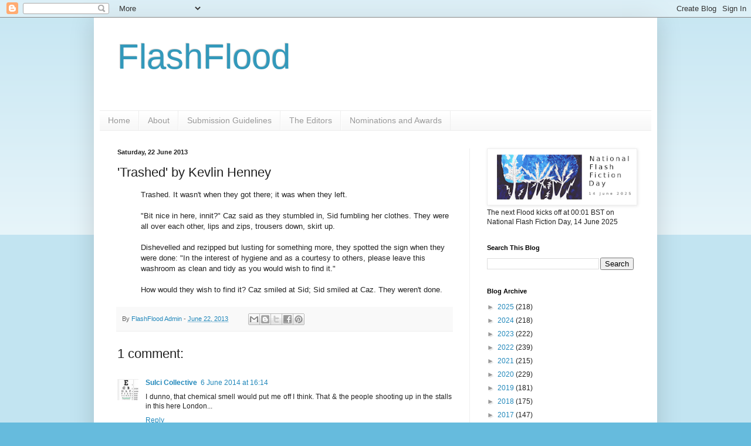

--- FILE ---
content_type: text/html; charset=UTF-8
request_url: https://flashfloodjournal.blogspot.com/2013/06/trashed-by-kevlin-henney.html
body_size: 16817
content:
<!DOCTYPE html>
<html class='v2' dir='ltr' lang='en-GB'>
<head>
<link href='https://www.blogger.com/static/v1/widgets/335934321-css_bundle_v2.css' rel='stylesheet' type='text/css'/>
<meta content='width=1100' name='viewport'/>
<meta content='text/html; charset=UTF-8' http-equiv='Content-Type'/>
<meta content='blogger' name='generator'/>
<link href='https://flashfloodjournal.blogspot.com/favicon.ico' rel='icon' type='image/x-icon'/>
<link href='https://flashfloodjournal.blogspot.com/2013/06/trashed-by-kevlin-henney.html' rel='canonical'/>
<link rel="alternate" type="application/atom+xml" title="FlashFlood - Atom" href="https://flashfloodjournal.blogspot.com/feeds/posts/default" />
<link rel="alternate" type="application/rss+xml" title="FlashFlood - RSS" href="https://flashfloodjournal.blogspot.com/feeds/posts/default?alt=rss" />
<link rel="service.post" type="application/atom+xml" title="FlashFlood - Atom" href="https://www.blogger.com/feeds/6346856970294229406/posts/default" />

<link rel="alternate" type="application/atom+xml" title="FlashFlood - Atom" href="https://flashfloodjournal.blogspot.com/feeds/8038260519150010638/comments/default" />
<!--Can't find substitution for tag [blog.ieCssRetrofitLinks]-->
<meta content='https://flashfloodjournal.blogspot.com/2013/06/trashed-by-kevlin-henney.html' property='og:url'/>
<meta content='&#39;Trashed&#39; by Kevlin Henney' property='og:title'/>
<meta content='    Trashed. It wasn&#39;t when they got there; it was when they left.     &quot;Bit nice in here, innit?&quot; Caz said as they stumbled  in, Sid fumblin...' property='og:description'/>
<title>FlashFlood: 'Trashed' by Kevlin Henney</title>
<style id='page-skin-1' type='text/css'><!--
/*
-----------------------------------------------
Blogger Template Style
Name:     Simple
Designer: Blogger
URL:      www.blogger.com
----------------------------------------------- */
/* Content
----------------------------------------------- */
body {
font: normal normal 12px Arial, Tahoma, Helvetica, FreeSans, sans-serif;
color: #222222;
background: #66bbdd none repeat scroll top left;
padding: 0 40px 40px 40px;
}
html body .region-inner {
min-width: 0;
max-width: 100%;
width: auto;
}
h2 {
font-size: 22px;
}
a:link {
text-decoration:none;
color: #2288bb;
}
a:visited {
text-decoration:none;
color: #888888;
}
a:hover {
text-decoration:underline;
color: #33aaff;
}
.body-fauxcolumn-outer .fauxcolumn-inner {
background: transparent url(https://resources.blogblog.com/blogblog/data/1kt/simple/body_gradient_tile_light.png) repeat scroll top left;
_background-image: none;
}
.body-fauxcolumn-outer .cap-top {
position: absolute;
z-index: 1;
height: 400px;
width: 100%;
}
.body-fauxcolumn-outer .cap-top .cap-left {
width: 100%;
background: transparent url(https://resources.blogblog.com/blogblog/data/1kt/simple/gradients_light.png) repeat-x scroll top left;
_background-image: none;
}
.content-outer {
-moz-box-shadow: 0 0 40px rgba(0, 0, 0, .15);
-webkit-box-shadow: 0 0 5px rgba(0, 0, 0, .15);
-goog-ms-box-shadow: 0 0 10px #333333;
box-shadow: 0 0 40px rgba(0, 0, 0, .15);
margin-bottom: 1px;
}
.content-inner {
padding: 10px 10px;
}
.content-inner {
background-color: #ffffff;
}
/* Header
----------------------------------------------- */
.header-outer {
background: transparent none repeat-x scroll 0 -400px;
_background-image: none;
}
.Header h1 {
font: normal normal 60px Arial, Tahoma, Helvetica, FreeSans, sans-serif;
color: #3399bb;
text-shadow: -1px -1px 1px rgba(0, 0, 0, .2);
}
.Header h1 a {
color: #3399bb;
}
.Header .description {
font-size: 140%;
color: #777777;
}
.header-inner .Header .titlewrapper {
padding: 22px 30px;
}
.header-inner .Header .descriptionwrapper {
padding: 0 30px;
}
/* Tabs
----------------------------------------------- */
.tabs-inner .section:first-child {
border-top: 1px solid #eeeeee;
}
.tabs-inner .section:first-child ul {
margin-top: -1px;
border-top: 1px solid #eeeeee;
border-left: 0 solid #eeeeee;
border-right: 0 solid #eeeeee;
}
.tabs-inner .widget ul {
background: #f5f5f5 url(https://resources.blogblog.com/blogblog/data/1kt/simple/gradients_light.png) repeat-x scroll 0 -800px;
_background-image: none;
border-bottom: 1px solid #eeeeee;
margin-top: 0;
margin-left: -30px;
margin-right: -30px;
}
.tabs-inner .widget li a {
display: inline-block;
padding: .6em 1em;
font: normal normal 14px Arial, Tahoma, Helvetica, FreeSans, sans-serif;
color: #999999;
border-left: 1px solid #ffffff;
border-right: 1px solid #eeeeee;
}
.tabs-inner .widget li:first-child a {
border-left: none;
}
.tabs-inner .widget li.selected a, .tabs-inner .widget li a:hover {
color: #000000;
background-color: #eeeeee;
text-decoration: none;
}
/* Columns
----------------------------------------------- */
.main-outer {
border-top: 0 solid #eeeeee;
}
.fauxcolumn-left-outer .fauxcolumn-inner {
border-right: 1px solid #eeeeee;
}
.fauxcolumn-right-outer .fauxcolumn-inner {
border-left: 1px solid #eeeeee;
}
/* Headings
----------------------------------------------- */
div.widget > h2,
div.widget h2.title {
margin: 0 0 1em 0;
font: normal bold 11px Arial, Tahoma, Helvetica, FreeSans, sans-serif;
color: #000000;
}
/* Widgets
----------------------------------------------- */
.widget .zippy {
color: #999999;
text-shadow: 2px 2px 1px rgba(0, 0, 0, .1);
}
.widget .popular-posts ul {
list-style: none;
}
/* Posts
----------------------------------------------- */
h2.date-header {
font: normal bold 11px Arial, Tahoma, Helvetica, FreeSans, sans-serif;
}
.date-header span {
background-color: transparent;
color: #222222;
padding: inherit;
letter-spacing: inherit;
margin: inherit;
}
.main-inner {
padding-top: 30px;
padding-bottom: 30px;
}
.main-inner .column-center-inner {
padding: 0 15px;
}
.main-inner .column-center-inner .section {
margin: 0 15px;
}
.post {
margin: 0 0 25px 0;
}
h3.post-title, .comments h4 {
font: normal normal 22px Arial, Tahoma, Helvetica, FreeSans, sans-serif;
margin: .75em 0 0;
}
.post-body {
font-size: 110%;
line-height: 1.4;
position: relative;
}
.post-body img, .post-body .tr-caption-container, .Profile img, .Image img,
.BlogList .item-thumbnail img {
padding: 2px;
background: #ffffff;
border: 1px solid #eeeeee;
-moz-box-shadow: 1px 1px 5px rgba(0, 0, 0, .1);
-webkit-box-shadow: 1px 1px 5px rgba(0, 0, 0, .1);
box-shadow: 1px 1px 5px rgba(0, 0, 0, .1);
}
.post-body img, .post-body .tr-caption-container {
padding: 5px;
}
.post-body .tr-caption-container {
color: #222222;
}
.post-body .tr-caption-container img {
padding: 0;
background: transparent;
border: none;
-moz-box-shadow: 0 0 0 rgba(0, 0, 0, .1);
-webkit-box-shadow: 0 0 0 rgba(0, 0, 0, .1);
box-shadow: 0 0 0 rgba(0, 0, 0, .1);
}
.post-header {
margin: 0 0 1.5em;
line-height: 1.6;
font-size: 90%;
}
.post-footer {
margin: 20px -2px 0;
padding: 5px 10px;
color: #666666;
background-color: #f9f9f9;
border-bottom: 1px solid #eeeeee;
line-height: 1.6;
font-size: 90%;
}
#comments .comment-author {
padding-top: 1.5em;
border-top: 1px solid #eeeeee;
background-position: 0 1.5em;
}
#comments .comment-author:first-child {
padding-top: 0;
border-top: none;
}
.avatar-image-container {
margin: .2em 0 0;
}
#comments .avatar-image-container img {
border: 1px solid #eeeeee;
}
/* Comments
----------------------------------------------- */
.comments .comments-content .icon.blog-author {
background-repeat: no-repeat;
background-image: url([data-uri]);
}
.comments .comments-content .loadmore a {
border-top: 1px solid #999999;
border-bottom: 1px solid #999999;
}
.comments .comment-thread.inline-thread {
background-color: #f9f9f9;
}
.comments .continue {
border-top: 2px solid #999999;
}
/* Accents
---------------------------------------------- */
.section-columns td.columns-cell {
border-left: 1px solid #eeeeee;
}
.blog-pager {
background: transparent none no-repeat scroll top center;
}
.blog-pager-older-link, .home-link,
.blog-pager-newer-link {
background-color: #ffffff;
padding: 5px;
}
.footer-outer {
border-top: 0 dashed #bbbbbb;
}
/* Mobile
----------------------------------------------- */
body.mobile  {
background-size: auto;
}
.mobile .body-fauxcolumn-outer {
background: transparent none repeat scroll top left;
}
.mobile .body-fauxcolumn-outer .cap-top {
background-size: 100% auto;
}
.mobile .content-outer {
-webkit-box-shadow: 0 0 3px rgba(0, 0, 0, .15);
box-shadow: 0 0 3px rgba(0, 0, 0, .15);
}
.mobile .tabs-inner .widget ul {
margin-left: 0;
margin-right: 0;
}
.mobile .post {
margin: 0;
}
.mobile .main-inner .column-center-inner .section {
margin: 0;
}
.mobile .date-header span {
padding: 0.1em 10px;
margin: 0 -10px;
}
.mobile h3.post-title {
margin: 0;
}
.mobile .blog-pager {
background: transparent none no-repeat scroll top center;
}
.mobile .footer-outer {
border-top: none;
}
.mobile .main-inner, .mobile .footer-inner {
background-color: #ffffff;
}
.mobile-index-contents {
color: #222222;
}
.mobile-link-button {
background-color: #2288bb;
}
.mobile-link-button a:link, .mobile-link-button a:visited {
color: #ffffff;
}
.mobile .tabs-inner .section:first-child {
border-top: none;
}
.mobile .tabs-inner .PageList .widget-content {
background-color: #eeeeee;
color: #000000;
border-top: 1px solid #eeeeee;
border-bottom: 1px solid #eeeeee;
}
.mobile .tabs-inner .PageList .widget-content .pagelist-arrow {
border-left: 1px solid #eeeeee;
}

--></style>
<style id='template-skin-1' type='text/css'><!--
body {
min-width: 960px;
}
.content-outer, .content-fauxcolumn-outer, .region-inner {
min-width: 960px;
max-width: 960px;
_width: 960px;
}
.main-inner .columns {
padding-left: 0;
padding-right: 310px;
}
.main-inner .fauxcolumn-center-outer {
left: 0;
right: 310px;
/* IE6 does not respect left and right together */
_width: expression(this.parentNode.offsetWidth -
parseInt("0") -
parseInt("310px") + 'px');
}
.main-inner .fauxcolumn-left-outer {
width: 0;
}
.main-inner .fauxcolumn-right-outer {
width: 310px;
}
.main-inner .column-left-outer {
width: 0;
right: 100%;
margin-left: -0;
}
.main-inner .column-right-outer {
width: 310px;
margin-right: -310px;
}
#layout {
min-width: 0;
}
#layout .content-outer {
min-width: 0;
width: 800px;
}
#layout .region-inner {
min-width: 0;
width: auto;
}
body#layout div.add_widget {
padding: 8px;
}
body#layout div.add_widget a {
margin-left: 32px;
}
--></style>
<link href='https://www.blogger.com/dyn-css/authorization.css?targetBlogID=6346856970294229406&amp;zx=0a823337-f308-4cfa-8186-16416f50f78d' media='none' onload='if(media!=&#39;all&#39;)media=&#39;all&#39;' rel='stylesheet'/><noscript><link href='https://www.blogger.com/dyn-css/authorization.css?targetBlogID=6346856970294229406&amp;zx=0a823337-f308-4cfa-8186-16416f50f78d' rel='stylesheet'/></noscript>
<meta name='google-adsense-platform-account' content='ca-host-pub-1556223355139109'/>
<meta name='google-adsense-platform-domain' content='blogspot.com'/>

</head>
<body class='loading variant-pale'>
<div class='navbar section' id='navbar' name='Navbar'><div class='widget Navbar' data-version='1' id='Navbar1'><script type="text/javascript">
    function setAttributeOnload(object, attribute, val) {
      if(window.addEventListener) {
        window.addEventListener('load',
          function(){ object[attribute] = val; }, false);
      } else {
        window.attachEvent('onload', function(){ object[attribute] = val; });
      }
    }
  </script>
<div id="navbar-iframe-container"></div>
<script type="text/javascript" src="https://apis.google.com/js/platform.js"></script>
<script type="text/javascript">
      gapi.load("gapi.iframes:gapi.iframes.style.bubble", function() {
        if (gapi.iframes && gapi.iframes.getContext) {
          gapi.iframes.getContext().openChild({
              url: 'https://www.blogger.com/navbar/6346856970294229406?po\x3d8038260519150010638\x26origin\x3dhttps://flashfloodjournal.blogspot.com',
              where: document.getElementById("navbar-iframe-container"),
              id: "navbar-iframe"
          });
        }
      });
    </script><script type="text/javascript">
(function() {
var script = document.createElement('script');
script.type = 'text/javascript';
script.src = '//pagead2.googlesyndication.com/pagead/js/google_top_exp.js';
var head = document.getElementsByTagName('head')[0];
if (head) {
head.appendChild(script);
}})();
</script>
</div></div>
<div class='body-fauxcolumns'>
<div class='fauxcolumn-outer body-fauxcolumn-outer'>
<div class='cap-top'>
<div class='cap-left'></div>
<div class='cap-right'></div>
</div>
<div class='fauxborder-left'>
<div class='fauxborder-right'></div>
<div class='fauxcolumn-inner'>
</div>
</div>
<div class='cap-bottom'>
<div class='cap-left'></div>
<div class='cap-right'></div>
</div>
</div>
</div>
<div class='content'>
<div class='content-fauxcolumns'>
<div class='fauxcolumn-outer content-fauxcolumn-outer'>
<div class='cap-top'>
<div class='cap-left'></div>
<div class='cap-right'></div>
</div>
<div class='fauxborder-left'>
<div class='fauxborder-right'></div>
<div class='fauxcolumn-inner'>
</div>
</div>
<div class='cap-bottom'>
<div class='cap-left'></div>
<div class='cap-right'></div>
</div>
</div>
</div>
<div class='content-outer'>
<div class='content-cap-top cap-top'>
<div class='cap-left'></div>
<div class='cap-right'></div>
</div>
<div class='fauxborder-left content-fauxborder-left'>
<div class='fauxborder-right content-fauxborder-right'></div>
<div class='content-inner'>
<header>
<div class='header-outer'>
<div class='header-cap-top cap-top'>
<div class='cap-left'></div>
<div class='cap-right'></div>
</div>
<div class='fauxborder-left header-fauxborder-left'>
<div class='fauxborder-right header-fauxborder-right'></div>
<div class='region-inner header-inner'>
<div class='header section' id='header' name='Header'><div class='widget Header' data-version='1' id='Header1'>
<div id='header-inner'>
<div class='titlewrapper'>
<h1 class='title'>
<a href='https://flashfloodjournal.blogspot.com/'>
FlashFlood
</a>
</h1>
</div>
<div class='descriptionwrapper'>
<p class='description'><span>
</span></p>
</div>
</div>
</div></div>
</div>
</div>
<div class='header-cap-bottom cap-bottom'>
<div class='cap-left'></div>
<div class='cap-right'></div>
</div>
</div>
</header>
<div class='tabs-outer'>
<div class='tabs-cap-top cap-top'>
<div class='cap-left'></div>
<div class='cap-right'></div>
</div>
<div class='fauxborder-left tabs-fauxborder-left'>
<div class='fauxborder-right tabs-fauxborder-right'></div>
<div class='region-inner tabs-inner'>
<div class='tabs section' id='crosscol' name='Cross-column'><div class='widget PageList' data-version='1' id='PageList1'>
<h2>Pages</h2>
<div class='widget-content'>
<ul>
<li>
<a href='https://flashfloodjournal.blogspot.com/'>Home</a>
</li>
<li>
<a href='https://flashfloodjournal.blogspot.com/p/about.html'>About</a>
</li>
<li>
<a href='http://flashfloodjournal.blogspot.com/p/submission-guidelines.html'>Submission Guidelines</a>
</li>
<li>
<a href='http://flashfloodjournal.blogspot.com/p/the-editors.html'>The Editors</a>
</li>
<li>
<a href='https://flashfloodjournal.blogspot.com/p/nominations-and-awards.html'>Nominations and Awards</a>
</li>
</ul>
<div class='clear'></div>
</div>
</div></div>
<div class='tabs no-items section' id='crosscol-overflow' name='Cross-Column 2'></div>
</div>
</div>
<div class='tabs-cap-bottom cap-bottom'>
<div class='cap-left'></div>
<div class='cap-right'></div>
</div>
</div>
<div class='main-outer'>
<div class='main-cap-top cap-top'>
<div class='cap-left'></div>
<div class='cap-right'></div>
</div>
<div class='fauxborder-left main-fauxborder-left'>
<div class='fauxborder-right main-fauxborder-right'></div>
<div class='region-inner main-inner'>
<div class='columns fauxcolumns'>
<div class='fauxcolumn-outer fauxcolumn-center-outer'>
<div class='cap-top'>
<div class='cap-left'></div>
<div class='cap-right'></div>
</div>
<div class='fauxborder-left'>
<div class='fauxborder-right'></div>
<div class='fauxcolumn-inner'>
</div>
</div>
<div class='cap-bottom'>
<div class='cap-left'></div>
<div class='cap-right'></div>
</div>
</div>
<div class='fauxcolumn-outer fauxcolumn-left-outer'>
<div class='cap-top'>
<div class='cap-left'></div>
<div class='cap-right'></div>
</div>
<div class='fauxborder-left'>
<div class='fauxborder-right'></div>
<div class='fauxcolumn-inner'>
</div>
</div>
<div class='cap-bottom'>
<div class='cap-left'></div>
<div class='cap-right'></div>
</div>
</div>
<div class='fauxcolumn-outer fauxcolumn-right-outer'>
<div class='cap-top'>
<div class='cap-left'></div>
<div class='cap-right'></div>
</div>
<div class='fauxborder-left'>
<div class='fauxborder-right'></div>
<div class='fauxcolumn-inner'>
</div>
</div>
<div class='cap-bottom'>
<div class='cap-left'></div>
<div class='cap-right'></div>
</div>
</div>
<!-- corrects IE6 width calculation -->
<div class='columns-inner'>
<div class='column-center-outer'>
<div class='column-center-inner'>
<div class='main section' id='main' name='Main'><div class='widget Blog' data-version='1' id='Blog1'>
<div class='blog-posts hfeed'>

          <div class="date-outer">
        
<h2 class='date-header'><span>Saturday, 22 June 2013</span></h2>

          <div class="date-posts">
        
<div class='post-outer'>
<div class='post hentry uncustomized-post-template' itemprop='blogPost' itemscope='itemscope' itemtype='http://schema.org/BlogPosting'>
<meta content='6346856970294229406' itemprop='blogId'/>
<meta content='8038260519150010638' itemprop='postId'/>
<a name='8038260519150010638'></a>
<h3 class='post-title entry-title' itemprop='name'>
'Trashed' by Kevlin Henney
</h3>
<div class='post-header'>
<div class='post-header-line-1'></div>
</div>
<div class='post-body entry-content' id='post-body-8038260519150010638' itemprop='description articleBody'>
<div>
<blockquote style="border: none; margin: 0 0 0 40px; padding: 0px;">
<div>
<div>
Trashed. It wasn't when they got there; it was when they left.</div>
<div>
<br /></div>
<div>
"Bit nice in here, innit?" Caz said as they stumbled
 in, Sid fumbling her clothes. They were all over each other, lips and 
zips, trousers down, skirt up.</div>
<div>
<br /></div>
<div>
Dishevelled and 
rezipped but lusting for something more, they spotted the sign when they
 were done: "In the interest of hygiene and as a courtesy to others, 
please leave this washroom as clean and tidy as you would wish to find 
it."</div>
<div>
<br /></div>
<div>
How would they wish to find it? Caz smiled at Sid; Sid smiled at Caz. They weren't done.</div>
</div>
</blockquote>
</div>
<div style='clear: both;'></div>
</div>
<div class='post-footer'>
<div class='post-footer-line post-footer-line-1'>
<span class='post-author vcard'>
By
<span class='fn' itemprop='author' itemscope='itemscope' itemtype='http://schema.org/Person'>
<meta content='https://www.blogger.com/profile/12618938723657443873' itemprop='url'/>
<a class='g-profile' href='https://www.blogger.com/profile/12618938723657443873' rel='author' title='author profile'>
<span itemprop='name'>FlashFlood Admin</span>
</a>
</span>
</span>
<span class='post-timestamp'>
-
<meta content='https://flashfloodjournal.blogspot.com/2013/06/trashed-by-kevlin-henney.html' itemprop='url'/>
<a class='timestamp-link' href='https://flashfloodjournal.blogspot.com/2013/06/trashed-by-kevlin-henney.html' rel='bookmark' title='permanent link'><abbr class='published' itemprop='datePublished' title='2013-06-22T11:40:00+01:00'>June 22, 2013</abbr></a>
</span>
<span class='post-comment-link'>
</span>
<span class='post-icons'>
<span class='item-control blog-admin pid-1970716766'>
<a href='https://www.blogger.com/post-edit.g?blogID=6346856970294229406&postID=8038260519150010638&from=pencil' title='Edit Post'>
<img alt='' class='icon-action' height='18' src='https://resources.blogblog.com/img/icon18_edit_allbkg.gif' width='18'/>
</a>
</span>
</span>
<div class='post-share-buttons goog-inline-block'>
<a class='goog-inline-block share-button sb-email' href='https://www.blogger.com/share-post.g?blogID=6346856970294229406&postID=8038260519150010638&target=email' target='_blank' title='Email This'><span class='share-button-link-text'>Email This</span></a><a class='goog-inline-block share-button sb-blog' href='https://www.blogger.com/share-post.g?blogID=6346856970294229406&postID=8038260519150010638&target=blog' onclick='window.open(this.href, "_blank", "height=270,width=475"); return false;' target='_blank' title='BlogThis!'><span class='share-button-link-text'>BlogThis!</span></a><a class='goog-inline-block share-button sb-twitter' href='https://www.blogger.com/share-post.g?blogID=6346856970294229406&postID=8038260519150010638&target=twitter' target='_blank' title='Share to X'><span class='share-button-link-text'>Share to X</span></a><a class='goog-inline-block share-button sb-facebook' href='https://www.blogger.com/share-post.g?blogID=6346856970294229406&postID=8038260519150010638&target=facebook' onclick='window.open(this.href, "_blank", "height=430,width=640"); return false;' target='_blank' title='Share to Facebook'><span class='share-button-link-text'>Share to Facebook</span></a><a class='goog-inline-block share-button sb-pinterest' href='https://www.blogger.com/share-post.g?blogID=6346856970294229406&postID=8038260519150010638&target=pinterest' target='_blank' title='Share to Pinterest'><span class='share-button-link-text'>Share to Pinterest</span></a>
</div>
</div>
<div class='post-footer-line post-footer-line-2'>
<span class='post-labels'>
</span>
</div>
<div class='post-footer-line post-footer-line-3'>
<span class='post-location'>
</span>
</div>
</div>
</div>
<div class='comments' id='comments'>
<a name='comments'></a>
<h4>1 comment:</h4>
<div class='comments-content'>
<script async='async' src='' type='text/javascript'></script>
<script type='text/javascript'>
    (function() {
      var items = null;
      var msgs = null;
      var config = {};

// <![CDATA[
      var cursor = null;
      if (items && items.length > 0) {
        cursor = parseInt(items[items.length - 1].timestamp) + 1;
      }

      var bodyFromEntry = function(entry) {
        var text = (entry &&
                    ((entry.content && entry.content.$t) ||
                     (entry.summary && entry.summary.$t))) ||
            '';
        if (entry && entry.gd$extendedProperty) {
          for (var k in entry.gd$extendedProperty) {
            if (entry.gd$extendedProperty[k].name == 'blogger.contentRemoved') {
              return '<span class="deleted-comment">' + text + '</span>';
            }
          }
        }
        return text;
      }

      var parse = function(data) {
        cursor = null;
        var comments = [];
        if (data && data.feed && data.feed.entry) {
          for (var i = 0, entry; entry = data.feed.entry[i]; i++) {
            var comment = {};
            // comment ID, parsed out of the original id format
            var id = /blog-(\d+).post-(\d+)/.exec(entry.id.$t);
            comment.id = id ? id[2] : null;
            comment.body = bodyFromEntry(entry);
            comment.timestamp = Date.parse(entry.published.$t) + '';
            if (entry.author && entry.author.constructor === Array) {
              var auth = entry.author[0];
              if (auth) {
                comment.author = {
                  name: (auth.name ? auth.name.$t : undefined),
                  profileUrl: (auth.uri ? auth.uri.$t : undefined),
                  avatarUrl: (auth.gd$image ? auth.gd$image.src : undefined)
                };
              }
            }
            if (entry.link) {
              if (entry.link[2]) {
                comment.link = comment.permalink = entry.link[2].href;
              }
              if (entry.link[3]) {
                var pid = /.*comments\/default\/(\d+)\?.*/.exec(entry.link[3].href);
                if (pid && pid[1]) {
                  comment.parentId = pid[1];
                }
              }
            }
            comment.deleteclass = 'item-control blog-admin';
            if (entry.gd$extendedProperty) {
              for (var k in entry.gd$extendedProperty) {
                if (entry.gd$extendedProperty[k].name == 'blogger.itemClass') {
                  comment.deleteclass += ' ' + entry.gd$extendedProperty[k].value;
                } else if (entry.gd$extendedProperty[k].name == 'blogger.displayTime') {
                  comment.displayTime = entry.gd$extendedProperty[k].value;
                }
              }
            }
            comments.push(comment);
          }
        }
        return comments;
      };

      var paginator = function(callback) {
        if (hasMore()) {
          var url = config.feed + '?alt=json&v=2&orderby=published&reverse=false&max-results=50';
          if (cursor) {
            url += '&published-min=' + new Date(cursor).toISOString();
          }
          window.bloggercomments = function(data) {
            var parsed = parse(data);
            cursor = parsed.length < 50 ? null
                : parseInt(parsed[parsed.length - 1].timestamp) + 1
            callback(parsed);
            window.bloggercomments = null;
          }
          url += '&callback=bloggercomments';
          var script = document.createElement('script');
          script.type = 'text/javascript';
          script.src = url;
          document.getElementsByTagName('head')[0].appendChild(script);
        }
      };
      var hasMore = function() {
        return !!cursor;
      };
      var getMeta = function(key, comment) {
        if ('iswriter' == key) {
          var matches = !!comment.author
              && comment.author.name == config.authorName
              && comment.author.profileUrl == config.authorUrl;
          return matches ? 'true' : '';
        } else if ('deletelink' == key) {
          return config.baseUri + '/comment/delete/'
               + config.blogId + '/' + comment.id;
        } else if ('deleteclass' == key) {
          return comment.deleteclass;
        }
        return '';
      };

      var replybox = null;
      var replyUrlParts = null;
      var replyParent = undefined;

      var onReply = function(commentId, domId) {
        if (replybox == null) {
          // lazily cache replybox, and adjust to suit this style:
          replybox = document.getElementById('comment-editor');
          if (replybox != null) {
            replybox.height = '250px';
            replybox.style.display = 'block';
            replyUrlParts = replybox.src.split('#');
          }
        }
        if (replybox && (commentId !== replyParent)) {
          replybox.src = '';
          document.getElementById(domId).insertBefore(replybox, null);
          replybox.src = replyUrlParts[0]
              + (commentId ? '&parentID=' + commentId : '')
              + '#' + replyUrlParts[1];
          replyParent = commentId;
        }
      };

      var hash = (window.location.hash || '#').substring(1);
      var startThread, targetComment;
      if (/^comment-form_/.test(hash)) {
        startThread = hash.substring('comment-form_'.length);
      } else if (/^c[0-9]+$/.test(hash)) {
        targetComment = hash.substring(1);
      }

      // Configure commenting API:
      var configJso = {
        'maxDepth': config.maxThreadDepth
      };
      var provider = {
        'id': config.postId,
        'data': items,
        'loadNext': paginator,
        'hasMore': hasMore,
        'getMeta': getMeta,
        'onReply': onReply,
        'rendered': true,
        'initComment': targetComment,
        'initReplyThread': startThread,
        'config': configJso,
        'messages': msgs
      };

      var render = function() {
        if (window.goog && window.goog.comments) {
          var holder = document.getElementById('comment-holder');
          window.goog.comments.render(holder, provider);
        }
      };

      // render now, or queue to render when library loads:
      if (window.goog && window.goog.comments) {
        render();
      } else {
        window.goog = window.goog || {};
        window.goog.comments = window.goog.comments || {};
        window.goog.comments.loadQueue = window.goog.comments.loadQueue || [];
        window.goog.comments.loadQueue.push(render);
      }
    })();
// ]]>
  </script>
<div id='comment-holder'>
<div class="comment-thread toplevel-thread"><ol id="top-ra"><li class="comment" id="c3126356399248957695"><div class="avatar-image-container"><img src="//blogger.googleusercontent.com/img/b/R29vZ2xl/AVvXsEiF1lbGluMW4wv7B36VxBDX0FhDj4D1q8WHAZUEI3A6LzH9_VwKW5NX0CJj_z_Ltlce2IsN7a5IUIpoP5dp21UpURMjkQSoaOKVdpZSllb5wpREQjmXpR1x0Qe1p6CSaB4/s45-c/images-2.jpeg" alt=""/></div><div class="comment-block"><div class="comment-header"><cite class="user"><a href="https://www.blogger.com/profile/03293833259808943096" rel="nofollow">Sulci Collective</a></cite><span class="icon user "></span><span class="datetime secondary-text"><a rel="nofollow" href="https://flashfloodjournal.blogspot.com/2013/06/trashed-by-kevlin-henney.html?showComment=1402067684274#c3126356399248957695">6 June 2014 at 16:14</a></span></div><p class="comment-content">I dunno, that chemical smell would put me off I think. That &amp; the people shooting up in the stalls in this here London...</p><span class="comment-actions secondary-text"><a class="comment-reply" target="_self" data-comment-id="3126356399248957695">Reply</a><span class="item-control blog-admin blog-admin pid-267365839"><a target="_self" href="https://www.blogger.com/comment/delete/6346856970294229406/3126356399248957695">Delete</a></span></span></div><div class="comment-replies"><div id="c3126356399248957695-rt" class="comment-thread inline-thread hidden"><span class="thread-toggle thread-expanded"><span class="thread-arrow"></span><span class="thread-count"><a target="_self">Replies</a></span></span><ol id="c3126356399248957695-ra" class="thread-chrome thread-expanded"><div></div><div id="c3126356399248957695-continue" class="continue"><a class="comment-reply" target="_self" data-comment-id="3126356399248957695">Reply</a></div></ol></div></div><div class="comment-replybox-single" id="c3126356399248957695-ce"></div></li></ol><div id="top-continue" class="continue"><a class="comment-reply" target="_self">Add comment</a></div><div class="comment-replybox-thread" id="top-ce"></div><div class="loadmore hidden" data-post-id="8038260519150010638"><a target="_self">Load more...</a></div></div>
</div>
</div>
<p class='comment-footer'>
<div class='comment-form'>
<a name='comment-form'></a>
<p>
</p>
<a href='https://www.blogger.com/comment/frame/6346856970294229406?po=8038260519150010638&hl=en-GB&saa=85391&origin=https://flashfloodjournal.blogspot.com' id='comment-editor-src'></a>
<iframe allowtransparency='true' class='blogger-iframe-colorize blogger-comment-from-post' frameborder='0' height='410px' id='comment-editor' name='comment-editor' src='' width='100%'></iframe>
<script src='https://www.blogger.com/static/v1/jsbin/2830521187-comment_from_post_iframe.js' type='text/javascript'></script>
<script type='text/javascript'>
      BLOG_CMT_createIframe('https://www.blogger.com/rpc_relay.html');
    </script>
</div>
</p>
<div id='backlinks-container'>
<div id='Blog1_backlinks-container'>
</div>
</div>
</div>
</div>

        </div></div>
      
</div>
<div class='blog-pager' id='blog-pager'>
<span id='blog-pager-newer-link'>
<a class='blog-pager-newer-link' href='https://flashfloodjournal.blogspot.com/2013/06/meeting-family-by-angi-holden.html' id='Blog1_blog-pager-newer-link' title='Newer Post'>Newer Post</a>
</span>
<span id='blog-pager-older-link'>
<a class='blog-pager-older-link' href='https://flashfloodjournal.blogspot.com/2013/06/june-sailing-by-clare-odea.html' id='Blog1_blog-pager-older-link' title='Older Post'>Older Post</a>
</span>
<a class='home-link' href='https://flashfloodjournal.blogspot.com/'>Home</a>
</div>
<div class='clear'></div>
<div class='post-feeds'>
<div class='feed-links'>
Subscribe to:
<a class='feed-link' href='https://flashfloodjournal.blogspot.com/feeds/8038260519150010638/comments/default' target='_blank' type='application/atom+xml'>Post Comments (Atom)</a>
</div>
</div>
</div><div class='widget FeaturedPost' data-version='1' id='FeaturedPost1'>
<div class='post-summary'>
<h3><a href='https://flashfloodjournal.blogspot.com/2025/06/2025-flashflood-complete-list.html'>2025 FlashFlood: The Complete List</a></h3>
<p>
In case you missed any of the pieces we appeared during the 2025 FlashFlood, here&#39;s an index to everything.&#160; Sadly, the &#39;Blog Archiv...
</p>
</div>
<style type='text/css'>
    .image {
      width: 100%;
    }
  </style>
<div class='clear'></div>
</div><div class='widget PopularPosts' data-version='1' id='PopularPosts1'>
<div class='widget-content popular-posts'>
<ul>
<li>
<div class='item-content'>
<div class='item-title'><a href='https://flashfloodjournal.blogspot.com/2024/12/congratulations-to-our-2024-award.html'>Congratulations to our 2024 Award Nominees!</a></div>
<div class='item-snippet'>Huge congratulations to FlashFlood&#39;s 2024 nominees for the following awards.&#160; We wish them well in the selection process! &#160; Best of the ...</div>
</div>
<div style='clear: both;'></div>
</li>
<li>
<div class='item-content'>
<div class='item-title'><a href='https://flashfloodjournal.blogspot.com/2025/06/2025-flashflood-complete-list.html'>2025 FlashFlood: The Complete List</a></div>
<div class='item-snippet'>In case you missed any of the pieces we appeared during the 2025 FlashFlood, here&#39;s an index to everything.&#160; Sadly, the &#39;Blog Archiv...</div>
</div>
<div style='clear: both;'></div>
</li>
<li>
<div class='item-content'>
<div class='item-title'><a href='https://flashfloodjournal.blogspot.com/2024/06/ganesh-and-southern-maid-donuts-by.html'>'Ganesh and Southern Maid Donuts' by Rudri Bhatt Patel</a></div>
<div class='item-snippet'>I know it is Sunday morning because the paper lands on the driveway with a louder thud, masala chai whispers underneath the door, and the so...</div>
</div>
<div style='clear: both;'></div>
</li>
</ul>
<div class='clear'></div>
</div>
</div></div>
</div>
</div>
<div class='column-left-outer'>
<div class='column-left-inner'>
<aside>
</aside>
</div>
</div>
<div class='column-right-outer'>
<div class='column-right-inner'>
<aside>
<div class='sidebar section' id='sidebar-right-1'><div class='widget Image' data-version='1' id='Image1'>
<div class='widget-content'>
<a href='https://www.nationalflashfictionday.co.uk/'>
<img alt='' height='110' id='Image1_img' src='https://blogger.googleusercontent.com/img/a/AVvXsEg1ZyoZaSzhLn3p01xfETIjYPP7uiOECHlUUxXqresIJr9qVg5ERVbJ7y2EXvIcYXWh68jsIyYIV95Lsmhz67EReD5PJ4LJIbMUES-7BoFAfjgveqhh__LF0HP-cOU7FnHugAMxOyj4l0BDInFTU9yVzWsU0FNXikOGb9v1X2NbNslAVDaq3Bvz35p5YZSW=s302' width='302'/>
</a>
<br/>
<span class='caption'>The next Flood kicks off at 00:01 BST on National Flash Fiction Day, 14 June 2025</span>
</div>
<div class='clear'></div>
</div><div class='widget BlogSearch' data-version='1' id='BlogSearch1'>
<h2 class='title'>Search This Blog</h2>
<div class='widget-content'>
<div id='BlogSearch1_form'>
<form action='https://flashfloodjournal.blogspot.com/search' class='gsc-search-box' target='_top'>
<table cellpadding='0' cellspacing='0' class='gsc-search-box'>
<tbody>
<tr>
<td class='gsc-input'>
<input autocomplete='off' class='gsc-input' name='q' size='10' title='search' type='text' value=''/>
</td>
<td class='gsc-search-button'>
<input class='gsc-search-button' title='search' type='submit' value='Search'/>
</td>
</tr>
</tbody>
</table>
</form>
</div>
</div>
<div class='clear'></div>
</div>
<div class='widget BlogArchive' data-version='1' id='BlogArchive1'>
<h2>Blog Archive</h2>
<div class='widget-content'>
<div id='ArchiveList'>
<div id='BlogArchive1_ArchiveList'>
<ul class='hierarchy'>
<li class='archivedate collapsed'>
<a class='toggle' href='javascript:void(0)'>
<span class='zippy'>

        &#9658;&#160;
      
</span>
</a>
<a class='post-count-link' href='https://flashfloodjournal.blogspot.com/2025/'>
2025
</a>
<span class='post-count' dir='ltr'>(218)</span>
<ul class='hierarchy'>
<li class='archivedate collapsed'>
<a class='toggle' href='javascript:void(0)'>
<span class='zippy'>

        &#9658;&#160;
      
</span>
</a>
<a class='post-count-link' href='https://flashfloodjournal.blogspot.com/2025/06/'>
June
</a>
<span class='post-count' dir='ltr'>(218)</span>
</li>
</ul>
</li>
</ul>
<ul class='hierarchy'>
<li class='archivedate collapsed'>
<a class='toggle' href='javascript:void(0)'>
<span class='zippy'>

        &#9658;&#160;
      
</span>
</a>
<a class='post-count-link' href='https://flashfloodjournal.blogspot.com/2024/'>
2024
</a>
<span class='post-count' dir='ltr'>(218)</span>
<ul class='hierarchy'>
<li class='archivedate collapsed'>
<a class='toggle' href='javascript:void(0)'>
<span class='zippy'>

        &#9658;&#160;
      
</span>
</a>
<a class='post-count-link' href='https://flashfloodjournal.blogspot.com/2024/12/'>
December
</a>
<span class='post-count' dir='ltr'>(1)</span>
</li>
</ul>
<ul class='hierarchy'>
<li class='archivedate collapsed'>
<a class='toggle' href='javascript:void(0)'>
<span class='zippy'>

        &#9658;&#160;
      
</span>
</a>
<a class='post-count-link' href='https://flashfloodjournal.blogspot.com/2024/07/'>
July
</a>
<span class='post-count' dir='ltr'>(1)</span>
</li>
</ul>
<ul class='hierarchy'>
<li class='archivedate collapsed'>
<a class='toggle' href='javascript:void(0)'>
<span class='zippy'>

        &#9658;&#160;
      
</span>
</a>
<a class='post-count-link' href='https://flashfloodjournal.blogspot.com/2024/06/'>
June
</a>
<span class='post-count' dir='ltr'>(213)</span>
</li>
</ul>
<ul class='hierarchy'>
<li class='archivedate collapsed'>
<a class='toggle' href='javascript:void(0)'>
<span class='zippy'>

        &#9658;&#160;
      
</span>
</a>
<a class='post-count-link' href='https://flashfloodjournal.blogspot.com/2024/04/'>
April
</a>
<span class='post-count' dir='ltr'>(1)</span>
</li>
</ul>
<ul class='hierarchy'>
<li class='archivedate collapsed'>
<a class='toggle' href='javascript:void(0)'>
<span class='zippy'>

        &#9658;&#160;
      
</span>
</a>
<a class='post-count-link' href='https://flashfloodjournal.blogspot.com/2024/02/'>
February
</a>
<span class='post-count' dir='ltr'>(2)</span>
</li>
</ul>
</li>
</ul>
<ul class='hierarchy'>
<li class='archivedate collapsed'>
<a class='toggle' href='javascript:void(0)'>
<span class='zippy'>

        &#9658;&#160;
      
</span>
</a>
<a class='post-count-link' href='https://flashfloodjournal.blogspot.com/2023/'>
2023
</a>
<span class='post-count' dir='ltr'>(222)</span>
<ul class='hierarchy'>
<li class='archivedate collapsed'>
<a class='toggle' href='javascript:void(0)'>
<span class='zippy'>

        &#9658;&#160;
      
</span>
</a>
<a class='post-count-link' href='https://flashfloodjournal.blogspot.com/2023/12/'>
December
</a>
<span class='post-count' dir='ltr'>(1)</span>
</li>
</ul>
<ul class='hierarchy'>
<li class='archivedate collapsed'>
<a class='toggle' href='javascript:void(0)'>
<span class='zippy'>

        &#9658;&#160;
      
</span>
</a>
<a class='post-count-link' href='https://flashfloodjournal.blogspot.com/2023/11/'>
November
</a>
<span class='post-count' dir='ltr'>(9)</span>
</li>
</ul>
<ul class='hierarchy'>
<li class='archivedate collapsed'>
<a class='toggle' href='javascript:void(0)'>
<span class='zippy'>

        &#9658;&#160;
      
</span>
</a>
<a class='post-count-link' href='https://flashfloodjournal.blogspot.com/2023/06/'>
June
</a>
<span class='post-count' dir='ltr'>(211)</span>
</li>
</ul>
<ul class='hierarchy'>
<li class='archivedate collapsed'>
<a class='toggle' href='javascript:void(0)'>
<span class='zippy'>

        &#9658;&#160;
      
</span>
</a>
<a class='post-count-link' href='https://flashfloodjournal.blogspot.com/2023/04/'>
April
</a>
<span class='post-count' dir='ltr'>(1)</span>
</li>
</ul>
</li>
</ul>
<ul class='hierarchy'>
<li class='archivedate collapsed'>
<a class='toggle' href='javascript:void(0)'>
<span class='zippy'>

        &#9658;&#160;
      
</span>
</a>
<a class='post-count-link' href='https://flashfloodjournal.blogspot.com/2022/'>
2022
</a>
<span class='post-count' dir='ltr'>(239)</span>
<ul class='hierarchy'>
<li class='archivedate collapsed'>
<a class='toggle' href='javascript:void(0)'>
<span class='zippy'>

        &#9658;&#160;
      
</span>
</a>
<a class='post-count-link' href='https://flashfloodjournal.blogspot.com/2022/12/'>
December
</a>
<span class='post-count' dir='ltr'>(3)</span>
</li>
</ul>
<ul class='hierarchy'>
<li class='archivedate collapsed'>
<a class='toggle' href='javascript:void(0)'>
<span class='zippy'>

        &#9658;&#160;
      
</span>
</a>
<a class='post-count-link' href='https://flashfloodjournal.blogspot.com/2022/10/'>
October
</a>
<span class='post-count' dir='ltr'>(1)</span>
</li>
</ul>
<ul class='hierarchy'>
<li class='archivedate collapsed'>
<a class='toggle' href='javascript:void(0)'>
<span class='zippy'>

        &#9658;&#160;
      
</span>
</a>
<a class='post-count-link' href='https://flashfloodjournal.blogspot.com/2022/06/'>
June
</a>
<span class='post-count' dir='ltr'>(231)</span>
</li>
</ul>
<ul class='hierarchy'>
<li class='archivedate collapsed'>
<a class='toggle' href='javascript:void(0)'>
<span class='zippy'>

        &#9658;&#160;
      
</span>
</a>
<a class='post-count-link' href='https://flashfloodjournal.blogspot.com/2022/05/'>
May
</a>
<span class='post-count' dir='ltr'>(2)</span>
</li>
</ul>
<ul class='hierarchy'>
<li class='archivedate collapsed'>
<a class='toggle' href='javascript:void(0)'>
<span class='zippy'>

        &#9658;&#160;
      
</span>
</a>
<a class='post-count-link' href='https://flashfloodjournal.blogspot.com/2022/04/'>
April
</a>
<span class='post-count' dir='ltr'>(1)</span>
</li>
</ul>
<ul class='hierarchy'>
<li class='archivedate collapsed'>
<a class='toggle' href='javascript:void(0)'>
<span class='zippy'>

        &#9658;&#160;
      
</span>
</a>
<a class='post-count-link' href='https://flashfloodjournal.blogspot.com/2022/01/'>
January
</a>
<span class='post-count' dir='ltr'>(1)</span>
</li>
</ul>
</li>
</ul>
<ul class='hierarchy'>
<li class='archivedate collapsed'>
<a class='toggle' href='javascript:void(0)'>
<span class='zippy'>

        &#9658;&#160;
      
</span>
</a>
<a class='post-count-link' href='https://flashfloodjournal.blogspot.com/2021/'>
2021
</a>
<span class='post-count' dir='ltr'>(215)</span>
<ul class='hierarchy'>
<li class='archivedate collapsed'>
<a class='toggle' href='javascript:void(0)'>
<span class='zippy'>

        &#9658;&#160;
      
</span>
</a>
<a class='post-count-link' href='https://flashfloodjournal.blogspot.com/2021/06/'>
June
</a>
<span class='post-count' dir='ltr'>(212)</span>
</li>
</ul>
<ul class='hierarchy'>
<li class='archivedate collapsed'>
<a class='toggle' href='javascript:void(0)'>
<span class='zippy'>

        &#9658;&#160;
      
</span>
</a>
<a class='post-count-link' href='https://flashfloodjournal.blogspot.com/2021/05/'>
May
</a>
<span class='post-count' dir='ltr'>(1)</span>
</li>
</ul>
<ul class='hierarchy'>
<li class='archivedate collapsed'>
<a class='toggle' href='javascript:void(0)'>
<span class='zippy'>

        &#9658;&#160;
      
</span>
</a>
<a class='post-count-link' href='https://flashfloodjournal.blogspot.com/2021/04/'>
April
</a>
<span class='post-count' dir='ltr'>(1)</span>
</li>
</ul>
<ul class='hierarchy'>
<li class='archivedate collapsed'>
<a class='toggle' href='javascript:void(0)'>
<span class='zippy'>

        &#9658;&#160;
      
</span>
</a>
<a class='post-count-link' href='https://flashfloodjournal.blogspot.com/2021/01/'>
January
</a>
<span class='post-count' dir='ltr'>(1)</span>
</li>
</ul>
</li>
</ul>
<ul class='hierarchy'>
<li class='archivedate collapsed'>
<a class='toggle' href='javascript:void(0)'>
<span class='zippy'>

        &#9658;&#160;
      
</span>
</a>
<a class='post-count-link' href='https://flashfloodjournal.blogspot.com/2020/'>
2020
</a>
<span class='post-count' dir='ltr'>(229)</span>
<ul class='hierarchy'>
<li class='archivedate collapsed'>
<a class='toggle' href='javascript:void(0)'>
<span class='zippy'>

        &#9658;&#160;
      
</span>
</a>
<a class='post-count-link' href='https://flashfloodjournal.blogspot.com/2020/12/'>
December
</a>
<span class='post-count' dir='ltr'>(1)</span>
</li>
</ul>
<ul class='hierarchy'>
<li class='archivedate collapsed'>
<a class='toggle' href='javascript:void(0)'>
<span class='zippy'>

        &#9658;&#160;
      
</span>
</a>
<a class='post-count-link' href='https://flashfloodjournal.blogspot.com/2020/11/'>
November
</a>
<span class='post-count' dir='ltr'>(1)</span>
</li>
</ul>
<ul class='hierarchy'>
<li class='archivedate collapsed'>
<a class='toggle' href='javascript:void(0)'>
<span class='zippy'>

        &#9658;&#160;
      
</span>
</a>
<a class='post-count-link' href='https://flashfloodjournal.blogspot.com/2020/06/'>
June
</a>
<span class='post-count' dir='ltr'>(226)</span>
</li>
</ul>
<ul class='hierarchy'>
<li class='archivedate collapsed'>
<a class='toggle' href='javascript:void(0)'>
<span class='zippy'>

        &#9658;&#160;
      
</span>
</a>
<a class='post-count-link' href='https://flashfloodjournal.blogspot.com/2020/05/'>
May
</a>
<span class='post-count' dir='ltr'>(1)</span>
</li>
</ul>
</li>
</ul>
<ul class='hierarchy'>
<li class='archivedate collapsed'>
<a class='toggle' href='javascript:void(0)'>
<span class='zippy'>

        &#9658;&#160;
      
</span>
</a>
<a class='post-count-link' href='https://flashfloodjournal.blogspot.com/2019/'>
2019
</a>
<span class='post-count' dir='ltr'>(181)</span>
<ul class='hierarchy'>
<li class='archivedate collapsed'>
<a class='toggle' href='javascript:void(0)'>
<span class='zippy'>

        &#9658;&#160;
      
</span>
</a>
<a class='post-count-link' href='https://flashfloodjournal.blogspot.com/2019/12/'>
December
</a>
<span class='post-count' dir='ltr'>(1)</span>
</li>
</ul>
<ul class='hierarchy'>
<li class='archivedate collapsed'>
<a class='toggle' href='javascript:void(0)'>
<span class='zippy'>

        &#9658;&#160;
      
</span>
</a>
<a class='post-count-link' href='https://flashfloodjournal.blogspot.com/2019/06/'>
June
</a>
<span class='post-count' dir='ltr'>(179)</span>
</li>
</ul>
<ul class='hierarchy'>
<li class='archivedate collapsed'>
<a class='toggle' href='javascript:void(0)'>
<span class='zippy'>

        &#9658;&#160;
      
</span>
</a>
<a class='post-count-link' href='https://flashfloodjournal.blogspot.com/2019/05/'>
May
</a>
<span class='post-count' dir='ltr'>(1)</span>
</li>
</ul>
</li>
</ul>
<ul class='hierarchy'>
<li class='archivedate collapsed'>
<a class='toggle' href='javascript:void(0)'>
<span class='zippy'>

        &#9658;&#160;
      
</span>
</a>
<a class='post-count-link' href='https://flashfloodjournal.blogspot.com/2018/'>
2018
</a>
<span class='post-count' dir='ltr'>(175)</span>
<ul class='hierarchy'>
<li class='archivedate collapsed'>
<a class='toggle' href='javascript:void(0)'>
<span class='zippy'>

        &#9658;&#160;
      
</span>
</a>
<a class='post-count-link' href='https://flashfloodjournal.blogspot.com/2018/12/'>
December
</a>
<span class='post-count' dir='ltr'>(25)</span>
</li>
</ul>
<ul class='hierarchy'>
<li class='archivedate collapsed'>
<a class='toggle' href='javascript:void(0)'>
<span class='zippy'>

        &#9658;&#160;
      
</span>
</a>
<a class='post-count-link' href='https://flashfloodjournal.blogspot.com/2018/11/'>
November
</a>
<span class='post-count' dir='ltr'>(1)</span>
</li>
</ul>
<ul class='hierarchy'>
<li class='archivedate collapsed'>
<a class='toggle' href='javascript:void(0)'>
<span class='zippy'>

        &#9658;&#160;
      
</span>
</a>
<a class='post-count-link' href='https://flashfloodjournal.blogspot.com/2018/06/'>
June
</a>
<span class='post-count' dir='ltr'>(149)</span>
</li>
</ul>
</li>
</ul>
<ul class='hierarchy'>
<li class='archivedate collapsed'>
<a class='toggle' href='javascript:void(0)'>
<span class='zippy'>

        &#9658;&#160;
      
</span>
</a>
<a class='post-count-link' href='https://flashfloodjournal.blogspot.com/2017/'>
2017
</a>
<span class='post-count' dir='ltr'>(147)</span>
<ul class='hierarchy'>
<li class='archivedate collapsed'>
<a class='toggle' href='javascript:void(0)'>
<span class='zippy'>

        &#9658;&#160;
      
</span>
</a>
<a class='post-count-link' href='https://flashfloodjournal.blogspot.com/2017/06/'>
June
</a>
<span class='post-count' dir='ltr'>(147)</span>
</li>
</ul>
</li>
</ul>
<ul class='hierarchy'>
<li class='archivedate collapsed'>
<a class='toggle' href='javascript:void(0)'>
<span class='zippy'>

        &#9658;&#160;
      
</span>
</a>
<a class='post-count-link' href='https://flashfloodjournal.blogspot.com/2016/'>
2016
</a>
<span class='post-count' dir='ltr'>(148)</span>
<ul class='hierarchy'>
<li class='archivedate collapsed'>
<a class='toggle' href='javascript:void(0)'>
<span class='zippy'>

        &#9658;&#160;
      
</span>
</a>
<a class='post-count-link' href='https://flashfloodjournal.blogspot.com/2016/06/'>
June
</a>
<span class='post-count' dir='ltr'>(148)</span>
</li>
</ul>
</li>
</ul>
<ul class='hierarchy'>
<li class='archivedate collapsed'>
<a class='toggle' href='javascript:void(0)'>
<span class='zippy'>

        &#9658;&#160;
      
</span>
</a>
<a class='post-count-link' href='https://flashfloodjournal.blogspot.com/2015/'>
2015
</a>
<span class='post-count' dir='ltr'>(303)</span>
<ul class='hierarchy'>
<li class='archivedate collapsed'>
<a class='toggle' href='javascript:void(0)'>
<span class='zippy'>

        &#9658;&#160;
      
</span>
</a>
<a class='post-count-link' href='https://flashfloodjournal.blogspot.com/2015/06/'>
June
</a>
<span class='post-count' dir='ltr'>(147)</span>
</li>
</ul>
<ul class='hierarchy'>
<li class='archivedate collapsed'>
<a class='toggle' href='javascript:void(0)'>
<span class='zippy'>

        &#9658;&#160;
      
</span>
</a>
<a class='post-count-link' href='https://flashfloodjournal.blogspot.com/2015/04/'>
April
</a>
<span class='post-count' dir='ltr'>(156)</span>
</li>
</ul>
</li>
</ul>
<ul class='hierarchy'>
<li class='archivedate collapsed'>
<a class='toggle' href='javascript:void(0)'>
<span class='zippy'>

        &#9658;&#160;
      
</span>
</a>
<a class='post-count-link' href='https://flashfloodjournal.blogspot.com/2014/'>
2014
</a>
<span class='post-count' dir='ltr'>(147)</span>
<ul class='hierarchy'>
<li class='archivedate collapsed'>
<a class='toggle' href='javascript:void(0)'>
<span class='zippy'>

        &#9658;&#160;
      
</span>
</a>
<a class='post-count-link' href='https://flashfloodjournal.blogspot.com/2014/06/'>
June
</a>
<span class='post-count' dir='ltr'>(147)</span>
</li>
</ul>
</li>
</ul>
<ul class='hierarchy'>
<li class='archivedate expanded'>
<a class='toggle' href='javascript:void(0)'>
<span class='zippy toggle-open'>

        &#9660;&#160;
      
</span>
</a>
<a class='post-count-link' href='https://flashfloodjournal.blogspot.com/2013/'>
2013
</a>
<span class='post-count' dir='ltr'>(253)</span>
<ul class='hierarchy'>
<li class='archivedate expanded'>
<a class='toggle' href='javascript:void(0)'>
<span class='zippy toggle-open'>

        &#9660;&#160;
      
</span>
</a>
<a class='post-count-link' href='https://flashfloodjournal.blogspot.com/2013/06/'>
June
</a>
<span class='post-count' dir='ltr'>(143)</span>
<ul class='posts'>
<li><a href='https://flashfloodjournal.blogspot.com/2013/06/thanks-for-reading.html'>Thanks for Reading</a></li>
<li><a href='https://flashfloodjournal.blogspot.com/2013/06/love-virtually-by-elaine-miles.html'>&#39;Love, Virtually&#39; by Elaine Miles</a></li>
<li><a href='https://flashfloodjournal.blogspot.com/2013/06/misty-at-range-by-will-barrington.html'>&#39;Misty At The Range&#39; by Will Barrington</a></li>
<li><a href='https://flashfloodjournal.blogspot.com/2013/06/wish-list-by-becky-talbott.html'>&#39;Wish-list&#39; by Becky Talbott</a></li>
<li><a href='https://flashfloodjournal.blogspot.com/2013/06/the-bench-by-gary-tippings.html'>&#39;The Bench&#39; by Gary Tippings</a></li>
<li><a href='https://flashfloodjournal.blogspot.com/2013/06/the-reality-of-nightmares-by-katie.html'>&#39;The Reality of Nightmares&#39; by Katie Foster</a></li>
<li><a href='https://flashfloodjournal.blogspot.com/2013/06/the-danger-of-cake-crumbs-by-anouska.html'>&#39;The Danger of Cake Crumbs&#39; by Anouska Huggins</a></li>
<li><a href='https://flashfloodjournal.blogspot.com/2013/06/the-super-man-by-jonathan-obrien.html'>&#39;The Super-man&#39; by Jonathan O&#39;Brien</a></li>
<li><a href='https://flashfloodjournal.blogspot.com/2013/06/map-to-stars-by-kristen-bailey.html'>&#39;Map to the Stars&#39; by Kristen Bailey</a></li>
<li><a href='https://flashfloodjournal.blogspot.com/2013/06/earthbound-by-sinead-ohart.html'>&#39;Earthbound&#39; by Sinead O&#39;Hart</a></li>
<li><a href='https://flashfloodjournal.blogspot.com/2013/06/the-road-to-trowville-by-darren-seeley.html'>&#39;The Road to Trowville&#39; by Darren Seeley</a></li>
<li><a href='https://flashfloodjournal.blogspot.com/2013/06/support-services-by-anne-lauppe-dunbar.html'>&#39;Support Services&#39; by Anne Lauppe-Dunbar</a></li>
<li><a href='https://flashfloodjournal.blogspot.com/2013/06/smokers-by-orjan-westin.html'>Smokers&#39; by Orjan Westin</a></li>
<li><a href='https://flashfloodjournal.blogspot.com/2013/06/the-visitor-by-maeve-heneghan.html'>&#39;The Visitor&#39; by Maeve Heneghan</a></li>
<li><a href='https://flashfloodjournal.blogspot.com/2013/06/the-path-of-least-resistance-by-rachael.html'>&#39;The Path of Least Resistance&#39; by Rachael Dunlop</a></li>
<li><a href='https://flashfloodjournal.blogspot.com/2013/06/tennis-season-by-emma-shaw.html'>&#39;Tennis Season&#39; by Emma Shaw</a></li>
<li><a href='https://flashfloodjournal.blogspot.com/2013/06/rhetorical-lyrical-by-john-f-king.html'>RHETORICAL  LYRICAL by John F King</a></li>
<li><a href='https://flashfloodjournal.blogspot.com/2013/06/present-time-by-oscar-windsor-smith.html'>&#39;Present Time&#39; by Oscar Windsor-Smith</a></li>
<li><a href='https://flashfloodjournal.blogspot.com/2013/06/not-lost-one-yet-by-ed-broom.html'>&#39;Not Lost One Yet&#39; by Ed Broom</a></li>
<li><a href='https://flashfloodjournal.blogspot.com/2013/06/this-one-mindful-life-by-alison-wells.html'>&#39;This one mindful life&#39; by Alison Wells</a></li>
<li><a href='https://flashfloodjournal.blogspot.com/2013/06/elevator-by-amanda-oosthuizen.html'>&#39;Elevator&#39; by Amanda Oosthuizen</a></li>
<li><a href='https://flashfloodjournal.blogspot.com/2013/06/a-taste-for-shoes-by-anne-summerfield.html'>&#39;A Taste for Shoes&#39; by Anne Summerfield</a></li>
<li><a href='https://flashfloodjournal.blogspot.com/2013/06/hazard-lights-by-al-kratz.html'>Hazard Lights by Al Kratz</a></li>
<li><a href='https://flashfloodjournal.blogspot.com/2013/06/the-editor-by-aj-kirby.html'>&#39;The Editor&#39; by AJ Kirby</a></li>
<li><a href='https://flashfloodjournal.blogspot.com/2013/06/bread-by-amy-mackelden.html'>&#39;Bre/ad&#39; by Amy Mackelden</a></li>
<li><a href='https://flashfloodjournal.blogspot.com/2013/06/together-we-fall-by-hilary-slade.html'>&#39;Together We Fall&#39; by Hilary Slade</a></li>
<li><a href='https://flashfloodjournal.blogspot.com/2013/06/catalyst-by-claire-hennessy.html'>&#39;Catalyst&#39; by Claire Hennessy</a></li>
<li><a href='https://flashfloodjournal.blogspot.com/2013/06/the-call-to-adventure-by-calum-kerr.html'>&#39;The Call to Adventure&#39; by Calum Kerr</a></li>
<li><a href='https://flashfloodjournal.blogspot.com/2013/06/the-juggler-by-mr-uku.html'>The Juggler by Mr Uku</a></li>
<li><a href='https://flashfloodjournal.blogspot.com/2013/06/echo-of-whistle-by-miranda-kate.html'>&#39;Echo of a Whistle&#39; by Miranda Kate</a></li>
<li><a href='https://flashfloodjournal.blogspot.com/2013/06/swimming-lessons-by-ken-elkes.html'>&#39;Swimming Lessons&#39; by Ken Elkes</a></li>
<li><a href='https://flashfloodjournal.blogspot.com/2013/06/snooze-button-by-sarah-barry.html'>&#39;Snooze Button&#39; by Sarah Barry.</a></li>
<li><a href='https://flashfloodjournal.blogspot.com/2013/06/the-switch-by-jane-roberts.html'>&#39;The Switch&#39; by Jane Roberts</a></li>
<li><a href='https://flashfloodjournal.blogspot.com/2013/06/tantric-twister-by-tracy-fells.html'>&#39;Tantric Twister&#39; by Tracy Fells</a></li>
<li><a href='https://flashfloodjournal.blogspot.com/2013/06/liar-by-harry.html'>&#39;Liar&#39; by Harry</a></li>
<li><a href='https://flashfloodjournal.blogspot.com/2013/06/real-life-by-james-giddings.html'>&#39;Real life&#39; by James Giddings</a></li>
<li><a href='https://flashfloodjournal.blogspot.com/2013/06/mementos-by-alison-lock.html'>&#39;Mementos&#39; by Alison Lock</a></li>
<li><a href='https://flashfloodjournal.blogspot.com/2013/06/bumpin-uglies-by-tim-stevenson.html'>&#39;Bumpin&#8217; Uglies&#39; by Tim Stevenson</a></li>
<li><a href='https://flashfloodjournal.blogspot.com/2013/06/streets-by-jo-bober.html'>&#39;Streets&#39; by Jo Bober</a></li>
<li><a href='https://flashfloodjournal.blogspot.com/2013/06/the-xy-factor-by-susan-howe.html'>&#39;The XY Factor&#39; by Susan Howe</a></li>
<li><a href='https://flashfloodjournal.blogspot.com/2013/06/worse-things-happen-at-sea-by-jennifer_22.html'>Worse Things Happen At Sea by Jennifer Harvey</a></li>
<li><a href='https://flashfloodjournal.blogspot.com/2013/06/halfway-house-by-robert-thomas.html'>&#39;Halfway House&#39; by Robert Thomas</a></li>
<li><a href='https://flashfloodjournal.blogspot.com/2013/06/members-of-same-club-by-julie-ann-lees.html'>&#39;Members of the Same Club&#39; by Julie Ann Lees</a></li>
<li><a href='https://flashfloodjournal.blogspot.com/2013/06/the-blue-in-water-by-angela-readman.html'>&#39;The Blue in the Water&#39; by Angela Readman</a></li>
<li><a href='https://flashfloodjournal.blogspot.com/2013/06/life-through-lens-by-karen-storey.html'>&#39;Life Through a Lens&#39; by Karen Storey</a></li>
<li><a href='https://flashfloodjournal.blogspot.com/2013/06/safety-pins-by-sebastian-soare.html'>&#39;Safety Pins&#39; by Sebastian Soare</a></li>
<li><a href='https://flashfloodjournal.blogspot.com/2013/06/wanderer-by-michelle-elvy.html'>Wanderer by Michelle Elvy</a></li>
<li><a href='https://flashfloodjournal.blogspot.com/2013/06/once-more-round-floor-by-c-seden.html'>&#39;Once more round the floor&#39; by C Seden</a></li>
<li><a href='https://flashfloodjournal.blogspot.com/2013/06/plug-unplug-by-catherine-edmunds.html'>&#39;Plug Unplug&#39; by Catherine Edmunds</a></li>
<li><a href='https://flashfloodjournal.blogspot.com/2013/06/love-affair-by-helena-mallett.html'>&#39;Love Affair&#39; by Helena Mallett</a></li>
<li><a href='https://flashfloodjournal.blogspot.com/2013/06/one-night-by-jo-waterworth.html'>&#39;One Night&#39; by Jo Waterworth</a></li>
<li><a href='https://flashfloodjournal.blogspot.com/2013/06/punish-me-by-caroline-kelly.html'>&#39;Punish Me&#39; by Caroline Kelly</a></li>
<li><a href='https://flashfloodjournal.blogspot.com/2013/06/cloud-writing-by-sal-page.html'>Cloud Writing by Sal Page</a></li>
<li><a href='https://flashfloodjournal.blogspot.com/2013/06/the-armchair-by-wendy-booth.html'>&#39;The Armchair&#39; by Wendy Booth</a></li>
<li><a href='https://flashfloodjournal.blogspot.com/2013/06/flip-flop-blues-by-james-h-terrall.html'>&#39;flip-flop blues&#39; by James H Terrall</a></li>
<li><a href='https://flashfloodjournal.blogspot.com/2013/06/barometrics-by-sam-e-b-russell.html'>&#39;Barometrics&#39; by Sam E. A. B. Russell</a></li>
<li><a href='https://flashfloodjournal.blogspot.com/2013/06/putting-spin-on-it-by-cathy-white.html'>&#39;Putting a Spin On It&#39; by Cathy White</a></li>
<li><a href='https://flashfloodjournal.blogspot.com/2013/06/sweet-dreams-by-sylvia-petter.html'>&#39;Sweet Dreams&#39; by Sylvia Petter</a></li>
<li><a href='https://flashfloodjournal.blogspot.com/2013/06/red-car-by-marian-green.html'>&#39;Red Car&#39; by Marian Green</a></li>
<li><a href='https://flashfloodjournal.blogspot.com/2013/06/licked-by-kelly-daniel.html'>&#39;Licked&#39; by Kelly Daniel</a></li>
<li><a href='https://flashfloodjournal.blogspot.com/2013/06/happiness-by-richard-taylor.html'>&#39;Happiness&#39; by Richard Taylor</a></li>
<li><a href='https://flashfloodjournal.blogspot.com/2013/06/ripples-by-jacqueline-pye.html'>&#39;Ripples&#39; by Jacqueline Pye</a></li>
<li><a href='https://flashfloodjournal.blogspot.com/2013/06/a-collection-by-jade-kennedy.html'>&#39;A Collection&#39; by Jade Kennedy</a></li>
<li><a href='https://flashfloodjournal.blogspot.com/2013/06/space-by-sj-holliday.html'>&#39;Space&#39; by SJ Holliday</a></li>
<li><a href='https://flashfloodjournal.blogspot.com/2013/06/yellow-tambourine-by-joanna-campbell.html'>Yellow Tambourine by Joanna Campbell</a></li>
<li><a href='https://flashfloodjournal.blogspot.com/2013/06/pranks-by-lydia-allison.html'>&#39;Pranks&#39; by Lydia Allison</a></li>
<li><a href='https://flashfloodjournal.blogspot.com/2013/06/you-might-as-well-jump-by-mari-maxwell.html'>&#39;You Might As Well Jump&#39; by Mari Maxwell</a></li>
<li><a href='https://flashfloodjournal.blogspot.com/2013/06/hue-and-cry-by-iain-pattison.html'>&#39;Hue and Cry&#39; by Iain Pattison</a></li>
<li><a href='https://flashfloodjournal.blogspot.com/2013/06/the-dance-by-katherine-garrett.html'>&#39;The Dance&#39; by Katherine Garrett</a></li>
<li><a href='https://flashfloodjournal.blogspot.com/2013/06/the-man-at-fair-by-daniel-david-webber.html'>&#39;The Man at the Fair&#39; by Daniel David Webber</a></li>
<li><a href='https://flashfloodjournal.blogspot.com/2013/06/family-by-h-anthony-hildebrand.html'>&#39;Family&#39; by H Anthony Hildebrand</a></li>
<li><a href='https://flashfloodjournal.blogspot.com/2013/06/meeting-family-by-angi-holden.html'>&#39;Meeting the Family&#39; by Angi Holden</a></li>
<li><a href='https://flashfloodjournal.blogspot.com/2013/06/trashed-by-kevlin-henney.html'>&#39;Trashed&#39; by Kevlin Henney</a></li>
<li><a href='https://flashfloodjournal.blogspot.com/2013/06/june-sailing-by-clare-odea.html'>&#39;June Sailing&#39; by Clare O&#8217;Dea</a></li>
<li><a href='https://flashfloodjournal.blogspot.com/2013/06/return-to-sender-by-joseph-black.html'>&#39;Return to Sender&#39; by A Joseph Black</a></li>
<li><a href='https://flashfloodjournal.blogspot.com/2013/06/rumplefroghood-by-nettie-thomson.html'>&#39;RumpleFrogHood&#39; by Nettie Thomson</a></li>
<li><a href='https://flashfloodjournal.blogspot.com/2013/06/please-show-consideration-for-our.html'>&#39;Please show consideration for our neighbours when...</a></li>
<li><a href='https://flashfloodjournal.blogspot.com/2013/06/piracy-by-sarah-logan.html'>&#39;Piracy&#39; by Sarah Logan</a></li>
<li><a href='https://flashfloodjournal.blogspot.com/2013/06/the-spot-by-clare-cronin.html'>&#39;The Spot&#39; by Clare Cronin</a></li>
<li><a href='https://flashfloodjournal.blogspot.com/2013/06/touch-wood-by-paula-mcguire.html'>&#39;Touch wood&#39; by Paula McGuire</a></li>
<li><a href='https://flashfloodjournal.blogspot.com/2013/06/its-almost-sunday-morning-by-donal.html'>&#39;It&#39;s Almost Sunday Morning&#39; by Donal Mahoney</a></li>
<li><a href='https://flashfloodjournal.blogspot.com/2013/06/diana-loved-anything-orange-by-chella.html'>&#39;Diana loved anything orange&#39; by Chella Courington</a></li>
<li><a href='https://flashfloodjournal.blogspot.com/2013/06/two-swans-by-clare-kirwan.html'>&#39;Two Swans&#39; by Clare Kirwan</a></li>
<li><a href='https://flashfloodjournal.blogspot.com/2013/06/eye-contact-by-martin-porter.html'>&#39;Eye Contact&#39; by Martin Porter</a></li>
<li><a href='https://flashfloodjournal.blogspot.com/2013/06/railing-by-dulcie-few.html'>&#39;Railing&#39; by Dulcie Few</a></li>
<li><a href='https://flashfloodjournal.blogspot.com/2013/06/out-of-book-by-judi-walsh.html'>&#39;Out of Book&#39; by Judi Walsh</a></li>
<li><a href='https://flashfloodjournal.blogspot.com/2013/06/on-pause-by-karl-russell.html'>&#39;On Pause&#39; by Karl A Russell</a></li>
<li><a href='https://flashfloodjournal.blogspot.com/2013/06/disturbing-dead-by-shirley-golden.html'>&#39;Disturbing the Dead&#39; by Shirley Golden</a></li>
<li><a href='https://flashfloodjournal.blogspot.com/2013/06/the-chair-by-stella-turner.html'>&#39;The Chair&#39; by Stella Turner</a></li>
<li><a href='https://flashfloodjournal.blogspot.com/2013/06/something-dark-and-meaningful-by-jo-key.html'>&#39;Something Dark and Meaningful&#39; by Jo Key</a></li>
<li><a href='https://flashfloodjournal.blogspot.com/2013/06/lending-hand-by-mark-mcclelland.html'>&#39;Lending a Hand&#39; by Mark McClelland</a></li>
<li><a href='https://flashfloodjournal.blogspot.com/2013/06/thinker-by-rebecca-innes.html'>&#39;Thinker&#39; by Rebecca Innes</a></li>
<li><a href='https://flashfloodjournal.blogspot.com/2013/06/nighthawks-by-simon-lavery.html'>&#39;Nighthawks&#39; by Simon Lavery</a></li>
<li><a href='https://flashfloodjournal.blogspot.com/2013/06/communication-by-natalie-bowers.html'>&#39;Communication&#39; by Natalie Bowers</a></li>
<li><a href='https://flashfloodjournal.blogspot.com/2013/06/the-office-partner-by-robert-graham.html'>&#39;The Office Partner&#39; by Robert Graham</a></li>
<li><a href='https://flashfloodjournal.blogspot.com/2013/06/the-faces-of-harry-slade-by-mr-uku.html'>&#39;The Faces of Harry Slade&#39; by Mr Uku</a></li>
<li><a href='https://flashfloodjournal.blogspot.com/2013/06/clean-linen-by-debbie-young.html'>&#39;Clean Linen&#39; by Debbie Young</a></li>
<li><a href='https://flashfloodjournal.blogspot.com/2013/06/reinvention-by-angi-holden.html'>&#39;Reinvention&#39; by Angi Holden</a></li>
<li><a href='https://flashfloodjournal.blogspot.com/2013/06/the-king-of-cliche-by-alison-wassell.html'>&#39;The King of Cliche&#39; by Alison Wassell</a></li>
<li><a href='https://flashfloodjournal.blogspot.com/2013/06/the-first-time-i-was-married-by.html'>&#39;The First Time I was Married&#39; by Cassandra Parkin</a></li>
</ul>
</li>
</ul>
<ul class='hierarchy'>
<li class='archivedate collapsed'>
<a class='toggle' href='javascript:void(0)'>
<span class='zippy'>

        &#9658;&#160;
      
</span>
</a>
<a class='post-count-link' href='https://flashfloodjournal.blogspot.com/2013/04/'>
April
</a>
<span class='post-count' dir='ltr'>(110)</span>
</li>
</ul>
</li>
</ul>
<ul class='hierarchy'>
<li class='archivedate collapsed'>
<a class='toggle' href='javascript:void(0)'>
<span class='zippy'>

        &#9658;&#160;
      
</span>
</a>
<a class='post-count-link' href='https://flashfloodjournal.blogspot.com/2012/'>
2012
</a>
<span class='post-count' dir='ltr'>(231)</span>
<ul class='hierarchy'>
<li class='archivedate collapsed'>
<a class='toggle' href='javascript:void(0)'>
<span class='zippy'>

        &#9658;&#160;
      
</span>
</a>
<a class='post-count-link' href='https://flashfloodjournal.blogspot.com/2012/10/'>
October
</a>
<span class='post-count' dir='ltr'>(85)</span>
</li>
</ul>
<ul class='hierarchy'>
<li class='archivedate collapsed'>
<a class='toggle' href='javascript:void(0)'>
<span class='zippy'>

        &#9658;&#160;
      
</span>
</a>
<a class='post-count-link' href='https://flashfloodjournal.blogspot.com/2012/05/'>
May
</a>
<span class='post-count' dir='ltr'>(145)</span>
</li>
</ul>
<ul class='hierarchy'>
<li class='archivedate collapsed'>
<a class='toggle' href='javascript:void(0)'>
<span class='zippy'>

        &#9658;&#160;
      
</span>
</a>
<a class='post-count-link' href='https://flashfloodjournal.blogspot.com/2012/04/'>
April
</a>
<span class='post-count' dir='ltr'>(1)</span>
</li>
</ul>
</li>
</ul>
</div>
</div>
<div class='clear'></div>
</div>
</div><div class='widget Label' data-version='1' id='Label1'>
<h2>Labels</h2>
<div class='widget-content list-label-widget-content'>
<ul>
<li>
<a dir='ltr' href='https://flashfloodjournal.blogspot.com/search/label/Awards'>Awards</a>
</li>
<li>
<a dir='ltr' href='https://flashfloodjournal.blogspot.com/search/label/Community%20Flash%202022'>Community Flash 2022</a>
</li>
<li>
<a dir='ltr' href='https://flashfloodjournal.blogspot.com/search/label/Community%20Writing%202023'>Community Writing 2023</a>
</li>
<li>
<a dir='ltr' href='https://flashfloodjournal.blogspot.com/search/label/Debut%20Flash'>Debut Flash</a>
</li>
<li>
<a dir='ltr' href='https://flashfloodjournal.blogspot.com/search/label/Flash%20Prompt'>Flash Prompt</a>
</li>
<li>
<a dir='ltr' href='https://flashfloodjournal.blogspot.com/search/label/Flood2021'>Flood2021</a>
</li>
<li>
<a dir='ltr' href='https://flashfloodjournal.blogspot.com/search/label/Flood2022'>Flood2022</a>
</li>
<li>
<a dir='ltr' href='https://flashfloodjournal.blogspot.com/search/label/Flood2023'>Flood2023</a>
</li>
<li>
<a dir='ltr' href='https://flashfloodjournal.blogspot.com/search/label/Flood2024'>Flood2024</a>
</li>
<li>
<a dir='ltr' href='https://flashfloodjournal.blogspot.com/search/label/Flood2025'>Flood2025</a>
</li>
<li>
<a dir='ltr' href='https://flashfloodjournal.blogspot.com/search/label/Green%20Stories'>Green Stories</a>
</li>
<li>
<a dir='ltr' href='https://flashfloodjournal.blogspot.com/search/label/Nominations'>Nominations</a>
</li>
<li>
<a dir='ltr' href='https://flashfloodjournal.blogspot.com/search/label/Safe%20Ground'>Safe Ground</a>
</li>
<li>
<a dir='ltr' href='https://flashfloodjournal.blogspot.com/search/label/Submission%20guidelines.'>Submission guidelines.</a>
</li>
<li>
<a dir='ltr' href='https://flashfloodjournal.blogspot.com/search/label/Wandsworth%20Carers%20Centre%20Writing%20Group'>Wandsworth Carers Centre Writing Group</a>
</li>
<li>
<a dir='ltr' href='https://flashfloodjournal.blogspot.com/search/label/Welcome'>Welcome</a>
</li>
</ul>
<div class='clear'></div>
</div>
</div><div class='widget ReportAbuse' data-version='1' id='ReportAbuse1'>
<h3 class='title'>
<a class='report_abuse' href='https://www.blogger.com/go/report-abuse' rel='noopener nofollow' target='_blank'>
Report Abuse
</a>
</h3>
</div></div>
<table border='0' cellpadding='0' cellspacing='0' class='section-columns columns-2'>
<tbody>
<tr>
<td class='first columns-cell'>
<div class='sidebar no-items section' id='sidebar-right-2-1'></div>
</td>
<td class='columns-cell'>
<div class='sidebar no-items section' id='sidebar-right-2-2'></div>
</td>
</tr>
</tbody>
</table>
<div class='sidebar no-items section' id='sidebar-right-3'></div>
</aside>
</div>
</div>
</div>
<div style='clear: both'></div>
<!-- columns -->
</div>
<!-- main -->
</div>
</div>
<div class='main-cap-bottom cap-bottom'>
<div class='cap-left'></div>
<div class='cap-right'></div>
</div>
</div>
<footer>
<div class='footer-outer'>
<div class='footer-cap-top cap-top'>
<div class='cap-left'></div>
<div class='cap-right'></div>
</div>
<div class='fauxborder-left footer-fauxborder-left'>
<div class='fauxborder-right footer-fauxborder-right'></div>
<div class='region-inner footer-inner'>
<div class='foot no-items section' id='footer-1'></div>
<table border='0' cellpadding='0' cellspacing='0' class='section-columns columns-2'>
<tbody>
<tr>
<td class='first columns-cell'>
<div class='foot no-items section' id='footer-2-1'></div>
</td>
<td class='columns-cell'>
<div class='foot no-items section' id='footer-2-2'></div>
</td>
</tr>
</tbody>
</table>
<!-- outside of the include in order to lock Attribution widget -->
<div class='foot section' id='footer-3' name='Footer'><div class='widget Attribution' data-version='1' id='Attribution1'>
<div class='widget-content' style='text-align: center;'>
Simple theme. Powered by <a href='https://www.blogger.com' target='_blank'>Blogger</a>.
</div>
<div class='clear'></div>
</div></div>
</div>
</div>
<div class='footer-cap-bottom cap-bottom'>
<div class='cap-left'></div>
<div class='cap-right'></div>
</div>
</div>
</footer>
<!-- content -->
</div>
</div>
<div class='content-cap-bottom cap-bottom'>
<div class='cap-left'></div>
<div class='cap-right'></div>
</div>
</div>
</div>
<script type='text/javascript'>
    window.setTimeout(function() {
        document.body.className = document.body.className.replace('loading', '');
      }, 10);
  </script>

<script type="text/javascript" src="https://www.blogger.com/static/v1/widgets/2028843038-widgets.js"></script>
<script type='text/javascript'>
window['__wavt'] = 'AOuZoY5Uv_ycxQoCGdpd1a--J-A3M8ArqQ:1768936674645';_WidgetManager._Init('//www.blogger.com/rearrange?blogID\x3d6346856970294229406','//flashfloodjournal.blogspot.com/2013/06/trashed-by-kevlin-henney.html','6346856970294229406');
_WidgetManager._SetDataContext([{'name': 'blog', 'data': {'blogId': '6346856970294229406', 'title': 'FlashFlood', 'url': 'https://flashfloodjournal.blogspot.com/2013/06/trashed-by-kevlin-henney.html', 'canonicalUrl': 'https://flashfloodjournal.blogspot.com/2013/06/trashed-by-kevlin-henney.html', 'homepageUrl': 'https://flashfloodjournal.blogspot.com/', 'searchUrl': 'https://flashfloodjournal.blogspot.com/search', 'canonicalHomepageUrl': 'https://flashfloodjournal.blogspot.com/', 'blogspotFaviconUrl': 'https://flashfloodjournal.blogspot.com/favicon.ico', 'bloggerUrl': 'https://www.blogger.com', 'hasCustomDomain': false, 'httpsEnabled': true, 'enabledCommentProfileImages': true, 'gPlusViewType': 'FILTERED_POSTMOD', 'adultContent': false, 'analyticsAccountNumber': '', 'encoding': 'UTF-8', 'locale': 'en-GB', 'localeUnderscoreDelimited': 'en_gb', 'languageDirection': 'ltr', 'isPrivate': false, 'isMobile': false, 'isMobileRequest': false, 'mobileClass': '', 'isPrivateBlog': false, 'isDynamicViewsAvailable': true, 'feedLinks': '\x3clink rel\x3d\x22alternate\x22 type\x3d\x22application/atom+xml\x22 title\x3d\x22FlashFlood - Atom\x22 href\x3d\x22https://flashfloodjournal.blogspot.com/feeds/posts/default\x22 /\x3e\n\x3clink rel\x3d\x22alternate\x22 type\x3d\x22application/rss+xml\x22 title\x3d\x22FlashFlood - RSS\x22 href\x3d\x22https://flashfloodjournal.blogspot.com/feeds/posts/default?alt\x3drss\x22 /\x3e\n\x3clink rel\x3d\x22service.post\x22 type\x3d\x22application/atom+xml\x22 title\x3d\x22FlashFlood - Atom\x22 href\x3d\x22https://www.blogger.com/feeds/6346856970294229406/posts/default\x22 /\x3e\n\n\x3clink rel\x3d\x22alternate\x22 type\x3d\x22application/atom+xml\x22 title\x3d\x22FlashFlood - Atom\x22 href\x3d\x22https://flashfloodjournal.blogspot.com/feeds/8038260519150010638/comments/default\x22 /\x3e\n', 'meTag': '', 'adsenseHostId': 'ca-host-pub-1556223355139109', 'adsenseHasAds': false, 'adsenseAutoAds': false, 'boqCommentIframeForm': true, 'loginRedirectParam': '', 'view': '', 'dynamicViewsCommentsSrc': '//www.blogblog.com/dynamicviews/4224c15c4e7c9321/js/comments.js', 'dynamicViewsScriptSrc': '//www.blogblog.com/dynamicviews/6e0d22adcfa5abea', 'plusOneApiSrc': 'https://apis.google.com/js/platform.js', 'disableGComments': true, 'interstitialAccepted': false, 'sharing': {'platforms': [{'name': 'Get link', 'key': 'link', 'shareMessage': 'Get link', 'target': ''}, {'name': 'Facebook', 'key': 'facebook', 'shareMessage': 'Share to Facebook', 'target': 'facebook'}, {'name': 'BlogThis!', 'key': 'blogThis', 'shareMessage': 'BlogThis!', 'target': 'blog'}, {'name': 'X', 'key': 'twitter', 'shareMessage': 'Share to X', 'target': 'twitter'}, {'name': 'Pinterest', 'key': 'pinterest', 'shareMessage': 'Share to Pinterest', 'target': 'pinterest'}, {'name': 'Email', 'key': 'email', 'shareMessage': 'Email', 'target': 'email'}], 'disableGooglePlus': true, 'googlePlusShareButtonWidth': 0, 'googlePlusBootstrap': '\x3cscript type\x3d\x22text/javascript\x22\x3ewindow.___gcfg \x3d {\x27lang\x27: \x27en_GB\x27};\x3c/script\x3e'}, 'hasCustomJumpLinkMessage': false, 'jumpLinkMessage': 'Read more', 'pageType': 'item', 'postId': '8038260519150010638', 'pageName': '\x27Trashed\x27 by Kevlin Henney', 'pageTitle': 'FlashFlood: \x27Trashed\x27 by Kevlin Henney'}}, {'name': 'features', 'data': {}}, {'name': 'messages', 'data': {'edit': 'Edit', 'linkCopiedToClipboard': 'Link copied to clipboard', 'ok': 'Ok', 'postLink': 'Post link'}}, {'name': 'template', 'data': {'name': 'Simple', 'localizedName': 'Simple', 'isResponsive': false, 'isAlternateRendering': false, 'isCustom': false, 'variant': 'pale', 'variantId': 'pale'}}, {'name': 'view', 'data': {'classic': {'name': 'classic', 'url': '?view\x3dclassic'}, 'flipcard': {'name': 'flipcard', 'url': '?view\x3dflipcard'}, 'magazine': {'name': 'magazine', 'url': '?view\x3dmagazine'}, 'mosaic': {'name': 'mosaic', 'url': '?view\x3dmosaic'}, 'sidebar': {'name': 'sidebar', 'url': '?view\x3dsidebar'}, 'snapshot': {'name': 'snapshot', 'url': '?view\x3dsnapshot'}, 'timeslide': {'name': 'timeslide', 'url': '?view\x3dtimeslide'}, 'isMobile': false, 'title': '\x27Trashed\x27 by Kevlin Henney', 'description': '    Trashed. It wasn\x27t when they got there; it was when they left.     \x22Bit nice in here, innit?\x22 Caz said as they stumbled  in, Sid fumblin...', 'url': 'https://flashfloodjournal.blogspot.com/2013/06/trashed-by-kevlin-henney.html', 'type': 'item', 'isSingleItem': true, 'isMultipleItems': false, 'isError': false, 'isPage': false, 'isPost': true, 'isHomepage': false, 'isArchive': false, 'isLabelSearch': false, 'postId': 8038260519150010638}}]);
_WidgetManager._RegisterWidget('_NavbarView', new _WidgetInfo('Navbar1', 'navbar', document.getElementById('Navbar1'), {}, 'displayModeFull'));
_WidgetManager._RegisterWidget('_HeaderView', new _WidgetInfo('Header1', 'header', document.getElementById('Header1'), {}, 'displayModeFull'));
_WidgetManager._RegisterWidget('_PageListView', new _WidgetInfo('PageList1', 'crosscol', document.getElementById('PageList1'), {'title': 'Pages', 'links': [{'isCurrentPage': false, 'href': 'https://flashfloodjournal.blogspot.com/', 'id': '0', 'title': 'Home'}, {'isCurrentPage': false, 'href': 'https://flashfloodjournal.blogspot.com/p/about.html', 'id': '1888770272883479369', 'title': 'About'}, {'isCurrentPage': false, 'href': 'http://flashfloodjournal.blogspot.com/p/submission-guidelines.html', 'title': 'Submission Guidelines'}, {'isCurrentPage': false, 'href': 'http://flashfloodjournal.blogspot.com/p/the-editors.html', 'title': 'The Editors'}, {'isCurrentPage': false, 'href': 'https://flashfloodjournal.blogspot.com/p/nominations-and-awards.html', 'id': '80328693911848295', 'title': 'Nominations and Awards'}], 'mobile': false, 'showPlaceholder': true, 'hasCurrentPage': false}, 'displayModeFull'));
_WidgetManager._RegisterWidget('_BlogView', new _WidgetInfo('Blog1', 'main', document.getElementById('Blog1'), {'cmtInteractionsEnabled': false, 'lightboxEnabled': true, 'lightboxModuleUrl': 'https://www.blogger.com/static/v1/jsbin/1887219187-lbx__en_gb.js', 'lightboxCssUrl': 'https://www.blogger.com/static/v1/v-css/828616780-lightbox_bundle.css'}, 'displayModeFull'));
_WidgetManager._RegisterWidget('_FeaturedPostView', new _WidgetInfo('FeaturedPost1', 'main', document.getElementById('FeaturedPost1'), {}, 'displayModeFull'));
_WidgetManager._RegisterWidget('_PopularPostsView', new _WidgetInfo('PopularPosts1', 'main', document.getElementById('PopularPosts1'), {}, 'displayModeFull'));
_WidgetManager._RegisterWidget('_ImageView', new _WidgetInfo('Image1', 'sidebar-right-1', document.getElementById('Image1'), {'resize': true}, 'displayModeFull'));
_WidgetManager._RegisterWidget('_BlogSearchView', new _WidgetInfo('BlogSearch1', 'sidebar-right-1', document.getElementById('BlogSearch1'), {}, 'displayModeFull'));
_WidgetManager._RegisterWidget('_BlogArchiveView', new _WidgetInfo('BlogArchive1', 'sidebar-right-1', document.getElementById('BlogArchive1'), {'languageDirection': 'ltr', 'loadingMessage': 'Loading\x26hellip;'}, 'displayModeFull'));
_WidgetManager._RegisterWidget('_LabelView', new _WidgetInfo('Label1', 'sidebar-right-1', document.getElementById('Label1'), {}, 'displayModeFull'));
_WidgetManager._RegisterWidget('_ReportAbuseView', new _WidgetInfo('ReportAbuse1', 'sidebar-right-1', document.getElementById('ReportAbuse1'), {}, 'displayModeFull'));
_WidgetManager._RegisterWidget('_AttributionView', new _WidgetInfo('Attribution1', 'footer-3', document.getElementById('Attribution1'), {}, 'displayModeFull'));
</script>
</body>
</html>